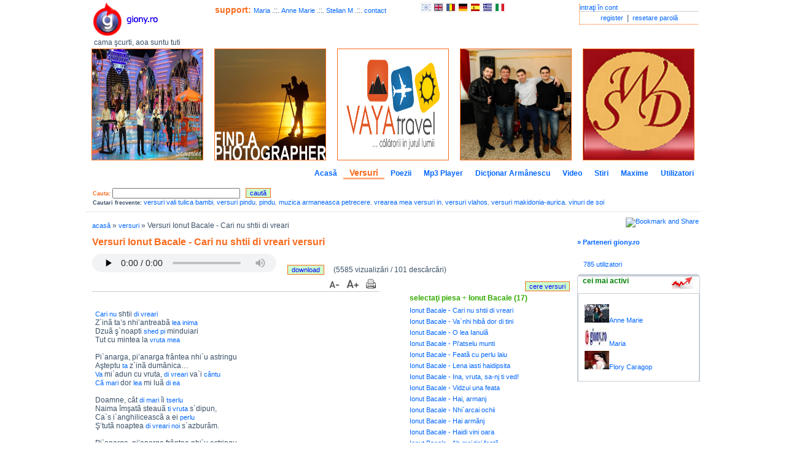

--- FILE ---
content_type: text/html; charset=UTF-8
request_url: https://giony.ro/versuri-p/versuri-ionut-bacale---cari-nu-shtii-di-vreari/2366
body_size: 8439
content:
<!DOCTYPE html PUBLIC "-//W3C//DTD XHTML 1.0 Transitional//EN" "http://www.w3.org/TR/xhtml1/DTD/xhtml1-transitional.dtd"><html xmlns="http://www.w3.org/1999/xhtml">
<head>
    <title>Versuri Ionut Bacale - Cari nu shtii di vreari .::. giony.ro</title>    <meta http-equiv="Content-Type" content="text/html;charset=utf-8" />
<meta name="description" content="Versuri Ionut Bacale - Cari nu shtii di vreari,ascultă şi downloadează muzică armâneascâ" />
<meta name="keywords" content="Versuri Ionut Bacale - Cari nu shtii di vreari,mp3 download,download muzică,muzică armâneascâ,ascultă muzică" />
<meta name="abstract" content="Versuri Ionut Bacale - Cari nu shtii di vreari" />    <link href="https://giony.ro/style/style.css" media="all" rel="stylesheet" type="text/css" />        <script type="text/javascript" src="https://giony.ro/script/script.js"></script>
<script type="text/javascript" src="https://giony.ro/script/jquery.autocomplete.js"></script>
<script type="text/javascript" src="https://giony.ro/script/jquery_init.js"></script>    
<meta name="viewport" content="width=device-width, initial-scale=1.0, maximum-scale=1.0">

<meta name="Author" content="Ion Maliu, http://giony.ro" /> 
<meta http-equiv="Content-Language" content="ro" /> 
<meta name="revisit-after" content="15 days" /> 
<meta name="robots" content="index,follow" /> 
<meta name="rating" content="General" /> 
<meta name="verify-v1" content="tdIgHrdIL8SMV91Hn8MxFyTBcNp2rJTiL4WjeUG4HkA=" /> 
<meta name="distribution" content="Global" /> 
<meta name="copyright" content="(c) 2008-2019 Ion Maliu http://giony.ro" /> 
<link rel="shortcut icon" href="https://giony.ro/images/favicon.ico" type="image/x-icon" /> 
<link rel="icon" href="https://giony.ro/images/favicon.ico" type="image/x-icon" /> 
<link href="https://fonts.googleapis.com/icon?family=Material+Icons" rel="stylesheet">
<!--<link rel="stylesheet" type="text/css" href="https://www.oblio.eu/skins/css/bootstrap.min.css" media="all" />
<script type="text/javascript" src="https://www.oblio.eu/skins/js/bootstrap.js"></script>
-->
<!-- Load Facebook SDK for JavaScript -->
  <div id="fb-root"></div>
  <script>(function(d, s, id) {
    var js, fjs = d.getElementsByTagName(s)[0];
    if (d.getElementById(id)) return;
    js = d.createElement(s); js.id = id;
    js.src = "https://connect.facebook.net/en_US/sdk.js#xfbml=1&version=v3.0";
    fjs.parentNode.insertBefore(js, fjs);
  }(document, 'script', 'facebook-jssdk'));</script>

</head>
<body style="
">
<div id="wrapper">
<div> <div class="topFrame opac"><div class="topLeft"><a href="https://giony.ro/" target="_self" title="giony.ro logo" class="logo"><img src="https://giony.ro/images/logo.png" alt="giony.ro" title="giony.ro logo" style="margin-left: 10px;" /></a><div style="font-size: 12px;margin-left: 10px;clear:both;">cama şcurti, aoa suntu tuti</div><a onclick="window.print();" class="print"><b>print</b></a></div><div class="topRight"><div class="login"><a href="https://giony.ro/login" target="_self" title="intraţi în cont">intraţi în cont</a><div class="links"><a href="https://giony.ro/users/register" target="_self" title="register">register</a> | <a href="https://giony.ro/users/password-forget" target="_self" title="resetare parolă">resetare parolă</a></div></div><div class="login-mobile"><span class="material-icons icon-yellow">&#xE853;</span> <div class="dropdown username-menu"><ul class="dropdown-menu dropdown-menu-right"><li class="user-status">sdfsd</li></ul></div></div></div> <div class="topMiddle"><div><b style='font-size:14px;font-weight:bold;color:#F96B1D;'>support: </b><a href="https://giony.ro/user-p/maria--/23" target="_self">Maria  </a> .::. <a href="https://giony.ro/user-p/anne-marie--/79" target="_self">Anne Marie  </a> .::. <a href="https://giony.ro/user-p/stelian--m/14" target="_self">Stelian  M</a> .::. <a href="https://giony.ro/user-p/giony--/1" target="_self" title="contact">contact</a><span class="lang"><a href="https://giony.ro/language/ar" target="_self"><img src="https://giony.ro/images/ar.png" alt="ar" title="aromână" /></a><a href="https://giony.ro/language/en" target="_self"><img src="https://giony.ro/images/en.gif" alt="en" title="engleză" /></a><a href="https://giony.ro/language/ro" target="_self"><img src="https://giony.ro/images/ro.gif" alt="ro" title="română" /></a><a href="https://giony.ro/language/de" target="_self"><img src="https://giony.ro/images/de.jpg" alt="de" title="germană" /></a><a href="https://giony.ro/language/es" target="_self"><img src="https://giony.ro/images/es.jpg" alt="es" title="spaniolă" /></a><a href="https://giony.ro/language/gr" target="_self"><img src="https://giony.ro/images/gr.jpg" alt="gr" title="greacă" /></a><a href="https://giony.ro/language/it" target="_self"><img src="https://giony.ro/images/it.jpg" alt="it" title="italiană" /></a></span></div><div class="special_image"><br /><br /></div>
</div>
</div>
<div class="top_banners"><a href="https://giony.ro/pub/index/id/9" target="_blank" rel="nofollow"><img src="https://giony.ro/pub/samarina/samarina1.jpg" alt="samarina music" title="samarina music" width="180" height="180"  /></a><a href="https://giony.ro/pub/index/id/34" target="_blank" rel="nofollow"><img src="https://giony.ro/pub/costa/1.jpg" alt="professional photographer" title="professional photographer" width="180" height="180"  /></a><a href="https://giony.ro/pub/index/id/32" target="_blank" ><img src="https://giony.ro/pub/vaya/vaya_1.png" alt="" title="" width="180" height="180"  /></a><a href="https://giony.ro/pub/index/id/37" target="_blank" rel="nofollow"><img src="https://giony.ro/pub/pilistera/1.jpg" alt="Pilistera" title="Pilistera" width="180" height="180"  /></a><a href="https://giony.ro/pub/index/id/31" target="_blank" rel="nofollow"><img src="https://giony.ro/pub/swebdesign/download.png" alt="web design" title="web design" width="180" height="180"  /></a></div></div>
<div class="menu"><a href="https://giony.ro/index" class="inactiveTab" target="_self" title="Acasă">Acasă</a><a href="https://giony.ro/versuri" class="activeTab" target="_self" title="Versuri">Versuri</a><a href="https://giony.ro/poezii" class="inactiveTab" target="_self" title="Poezii">Poezii</a><a href="https://giony.ro/playlists" class="inactiveTab" target="_self" title="Mp3 Player">Mp3 Player</a><a href="https://giony.ro/dictionar" class="inactiveTab" target="_self" title="Dicţionar Armânescu">Dicţionar Armânescu</a><a href="https://giony.ro/video" class="inactiveTab" target="_self" title="Video">Video</a><a href="https://giony.ro/news" class="inactiveTab" target="_self" title="Stiri">Stiri</a><a href="https://giony.ro/maxime" class="inactiveTab" target="_self" title="Maxime">Maxime</a><a href="https://giony.ro/users" class="inactiveTab" target="_self" title="Utilizatori">Utilizatori</a></div>
<div class="quickNav opac"><form action="https://giony.ro/search" method="post"><span class="h1style">Cauta:</span> <input type="text" name="search" id="search" class="comm_t" maxlength="100" style="width:200px" /> &nbsp; <input type="submit" class="inputgr" value="caută" /></form><div class='freq_searches'><b>Cautari frecvente:</b>  <a href="https://giony.ro/search/index/search/versuri+vali+tulica+bambi" target="_self" title="versuri vali tulica bambi">versuri vali tulica bambi</a>, <a href="https://giony.ro/search/index/search/versuri+pindu" target="_self" title="versuri pindu">versuri pindu</a>, <a href="https://giony.ro/search/index/search/pindu" target="_self" title="pindu">pindu</a>, <a href="https://giony.ro/search/index/search/muzica+armaneasca+petrecere" target="_self" title="muzica armaneasca petrecere">muzica armaneasca petrecere</a>, <a href="https://giony.ro/search/index/search/vrearea+mea+versuri+in" target="_self" title="vrearea mea versuri in">vrearea mea versuri in</a>, <a href="https://giony.ro/search/index/search/versuri+vlahos" target="_self" title="versuri vlahos">versuri vlahos</a>, <a href="https://giony.ro/search/index/search/versuri+makidonia-aurica" target="_self" title="versuri makidonia-aurica">versuri makidonia-aurica</a>, <a href="https://giony.ro/vinuri-de-soi" target="_self" title="vinuri de soi">vinuri de soi</a></div></div>  <div class="content opac">
  <div class="left">
  <div class="padd20">
      <div class="breadcrumbs">
<a href="/">acasă</a> &raquo; <a href="/versuri">versuri</a> &raquo; Versuri Ionut Bacale - Cari nu shtii di vreari</div>
  <h1>Versuri Ionut Bacale - Cari nu shtii di vreari versuri <div class="fb-like" data-href="/versuri-p/versuri-ionut-bacale---cari-nu-shtii-di-vreari/2366" data-layout="button_count" data-action="like" data-show-faces="false"></div></h1>
	<div class="lyrics">
<audio controls autoplay loop style='height:30px;'><source src="http://giony.go.ro:8081/gionyro_mp3s/ionut_bacale-_-cari_nu_stii_di_vreari_260_versuri.mp3" type="audio/mpeg">
Your browser does not support the audio element.
</audio>
<span class='dw_and_views'><input type="button" onclick="location.href='https://giony.ro/increment/piesa/id/2366';" value="download" class="inputgr" />(5585 vizualizări / 101 descărcări)</span></div>
<div class="leftLyrics">
<div class="facility"><img src="https://giony.ro/images/font_smaller.gif" alt="micşorează font text" title="micşorează font text" onclick="changeFontSize('-2');" /><img src="https://giony.ro/images/font_larger.gif" alt="măreşte font text" title="măreşte font text" onclick="changeFontSize('2');" /><a href="/versuri-p/versuri-ionut-bacale---cari-nu-shtii-di-vreari/2366/print" target="_blank" rel="nofollow"><img src="https://giony.ro/images/print.gif" alt="print" title="printează"/></a></div><div id="textFontSize">
   <div class="lyricsAr";
 style="width: 100%;"><br/><a href="https://giony.ro/dictionar-p/cari/4580">Cari</a> <a href="https://giony.ro/dictionar-p/nu/13227">nu</a> shtii <a href="https://giony.ro/dictionar-p/di/6556">di</a> <a href="https://giony.ro/dictionar-p/vreari/36">vreari</a>  <br/>Z`inã ta’s nhi’antreabã <a href="https://giony.ro/dictionar-p/lea/11083">lea</a> <a href="https://giony.ro/dictionar-p/inima/10035">inima</a>  <br/>Dzuã ş`noapti <a href="https://giony.ro/dictionar-p/shed/23926">shed</a> <a href="https://giony.ro/dictionar-p/pi/14324">pi</a> minduiari  <br/>Tut cu mintea la <a href="https://giony.ro/dictionar-p/vruta/14">vruta</a> <a href="https://giony.ro/dictionar-p/mea/22804">mea</a>  <br/><br/>Pi`anarga, pi’anarga frântea nhi`u astringu  <br/>Aşteptu <a href="https://giony.ro/dictionar-p/ta/18631">ta</a> z`inã dumânica…  <br/><a href="https://giony.ro/dictionar-p/va/20580">Va</a> mi`adun cu vruta, <a href="https://giony.ro/dictionar-p/di/6556">di</a> <a href="https://giony.ro/dictionar-p/vreari/36">vreari</a> va`i <a href="https://giony.ro/dictionar-p/c-ntu/4394">cântu</a>  <br/><a href="https://giony.ro/dictionar-p/c-/3966">Cã</a> <a href="https://giony.ro/dictionar-p/mari/22435">mari</a> dor <a href="https://giony.ro/dictionar-p/lea/11083">lea</a> mi luã <a href="https://giony.ro/dictionar-p/di/6556">di</a> <a href="https://giony.ro/dictionar-p/ea/7303">ea</a>  <br/><br/>Doamne, cât <a href="https://giony.ro/dictionar-p/di/6556">di</a> <a href="https://giony.ro/dictionar-p/mari/22435">mari</a> îi <a href="https://giony.ro/dictionar-p/tserlu/23888">tserlu</a>  <br/>Naima îmşatã steauã <a href="https://giony.ro/dictionar-p/ti/19075">ti</a>  <a href="https://giony.ro/dictionar-p/vruta/14">vruta</a> s`dipun,  <br/>Ca`s i`anghiliceascã a ei <a href="https://giony.ro/dictionar-p/perlu/23777">perlu</a>  <br/>Ş’tutã noaptea  <a href="https://giony.ro/dictionar-p/di/6556">di</a> <a href="https://giony.ro/dictionar-p/vreari/36">vreari</a> <a href="https://giony.ro/dictionar-p/noi/13003">noi</a> s`azburâm.  <br/><br/>Pi`anarga, pi’anarga frântea nhi`u astringu  <br/>Aşteptu <a href="https://giony.ro/dictionar-p/ta/18631">ta</a> z`inã dumânica…  <br/><a href="https://giony.ro/dictionar-p/va/20580">Va</a> mi`adun cu vruta, <a href="https://giony.ro/dictionar-p/di/6556">di</a> <a href="https://giony.ro/dictionar-p/vreari/36">vreari</a> va`i <a href="https://giony.ro/dictionar-p/c-ntu/4394">cântu</a>  <br/><a href="https://giony.ro/dictionar-p/c-/3966">Cã</a> <a href="https://giony.ro/dictionar-p/mari/22435">mari</a> dor <a href="https://giony.ro/dictionar-p/lea/11083">lea</a> mi luã <a href="https://giony.ro/dictionar-p/di/6556">di</a> <a href="https://giony.ro/dictionar-p/ea/7303">ea</a> <br/><br/><a href="https://giony.ro/dictionar-p/cari/4580">Cari</a> <a href="https://giony.ro/dictionar-p/nu/13227">nu</a> shtii <a href="https://giony.ro/dictionar-p/di/6556">di</a> <a href="https://giony.ro/dictionar-p/vreari/36">vreari</a>  <br/>Z`inâ ta`s nhi`ascultã <a href="https://giony.ro/dictionar-p/lea/11083">lea</a> <a href="https://giony.ro/dictionar-p/inima/10035">inima</a>  <br/><a href="https://giony.ro/dictionar-p/ca/3966">Ca</a> sâ`i dzãc <a href="https://giony.ro/dictionar-p/c-/3966">cã</a> noaptea`i <a href="https://giony.ro/dictionar-p/mari/22435">mari</a>  <br/><a href="https://giony.ro/dictionar-p/c-ndu/4335">Cându</a> minduieştsã mash` la vruta…  <br/><br/>Pi`anarga, pi’anarga frântea nhi`u astringu  <br/>Aşteptu <a href="https://giony.ro/dictionar-p/ta/18631">ta</a> z`inã dumânica  <br/><a href="https://giony.ro/dictionar-p/va/20580">Va</a> mi`adun cu vruta, <a href="https://giony.ro/dictionar-p/di/6556">di</a> <a href="https://giony.ro/dictionar-p/vreari/36">vreari</a> va`i <a href="https://giony.ro/dictionar-p/c-ntu/4394">cântu</a>  <br/><a href="https://giony.ro/dictionar-p/c-/3966">Cã</a> <a href="https://giony.ro/dictionar-p/mari/22435">mari</a> dor <a href="https://giony.ro/dictionar-p/lea/11083">lea</a> mi luã <a href="https://giony.ro/dictionar-p/di/6556">di</a> <a href="https://giony.ro/dictionar-p/ea/7303">ea</a> <br/><br/>Pi`anarga, pi’anarga frântea nhi`u astringu  <br/>Aşteptu <a href="https://giony.ro/dictionar-p/ta/18631">ta</a> z`inã dumânica <br/><a href="https://giony.ro/dictionar-p/va/20580">Va</a> mi`adun cu vruta, <a href="https://giony.ro/dictionar-p/di/6556">di</a> <a href="https://giony.ro/dictionar-p/vreari/36">vreari</a> va`i <a href="https://giony.ro/dictionar-p/c-ntu/4394">cântu</a>  <br/><a href="https://giony.ro/dictionar-p/c-/3966">Cã</a> <a href="https://giony.ro/dictionar-p/mari/22435">mari</a> dor <a href="https://giony.ro/dictionar-p/lea/11083">lea</a> mi luã <a href="https://giony.ro/dictionar-p/di/6556">di</a> <a href="https://giony.ro/dictionar-p/ea/7303">ea</a> <br/><br/></div></div>

<h3 style="clear: both;padding: 10px 10px;">zboarã ngrãpsiti di 
<a href="https://giony.ro/user-p/ioana--/118" target="_self">Ioana  </a></h3><div class="dreapta">la 10 septembrie 2010 19:31:07</div><div class="tag"><b>Tags:</b>  <a href="https://giony.ro/search/index/search/muzica+aromana" target="_self" title="muzica aromana">muzica aromana</a></div><div> <p class="adsense"><script type="text/javascript"><!-- 
google_ad_client = "pub-6639865782781776";
/* 468x60, created 10/9/09 */
google_ad_slot = "8942686862";
google_ad_width = 468;
google_ad_height = 60;
//-->
</script>
<script type="text/javascript" src="https://pagead2.googlesyndication.com/pagead/show_ads.js">
</script>
</p> </div>
<h3>vă rog <a href="https://giony.ro/login">intraţi în cont</a> pentru a putea adăuga impresii</h3>
  <div><h2>Piese similare:</h2> <ul><li><a href="https://giony.ro/versuri-p/all-stars---arau---tomi---cari-nu-shtii-di-vreari/2537" target="_self" title="Versuri si Muzica All Stars - Arau &amp; Tomi - Cari nu shtii di vreari">All Stars - Arau &amp; Tomi - Cari nu shtii di vreari</a></li><li><a href="https://giony.ro/versuri-p/all-stars---lorena---dario-babascu---is-di-vreari-2014/3281" target="_self" title="Versuri si Muzica All Stars - Lorena &amp; Dario Babascu - Is di vreari 2014">All Stars - Lorena &amp; Dario Babascu - Is di vreari 2014</a></li><li><a href="https://giony.ro/versuri-p/boatzea-al-gana---cari-nu-shtii-di-vreari-/2419" target="_self" title="Versuri si Muzica Boatzea Al Gana - Cari nu shtii di vreari ">Boatzea Al Gana - Cari nu shtii di vreari </a></li><li><a href="https://giony.ro/versuri-p/boatzea-al-gana---luai-carliglu-(-acompaniament-steaua-di-vreari-)/2273" target="_self" title="Versuri si Muzica Boatzea Al Gana - Luai carliglu ( acompaniament Steaua Di Vreari )">Boatzea Al Gana - Luai carliglu ( acompaniament Steaua Di Vreari )</a></li><li><a href="https://giony.ro/versuri-p/gica-coada---cari-nu-shtii-di-vreari/1038" target="_self" title="Versuri si Muzica Gica Coada - Cari nu shtii di vreari">Gica Coada - Cari nu shtii di vreari</a></li><li><a href="https://giony.ro/versuri-p/gica-coada---vreari-ascumt----tu-machidonii/1917" target="_self" title="Versuri si Muzica Gica Coada - Vreari ascumtâ &amp; Tu Machidonii">Gica Coada - Vreari ascumtâ &amp; Tu Machidonii</a></li><li><a href="https://giony.ro/versuri-p/gramoste---cari-nu-shtii-di-vreari/2035" target="_self" title="Versuri si Muzica Gramoste - Cari nu shtii di vreari">Gramoste - Cari nu shtii di vreari</a></li><li><a href="https://giony.ro/versuri-p/gramoste---peanarga-(cari-nu-shtii..)/2386" target="_self" title="Versuri si Muzica Gramoste - Peanarga (Cari nu shtii..)">Gramoste - Peanarga (Cari nu shtii..)</a></li><li><a href="https://giony.ro/versuri-p/ionut-bacale---cari-nu-shtii-di-vreari/2366" target="_self" title="Versuri si Muzica Ionut Bacale - Cari nu shtii di vreari">Ionut Bacale - Cari nu shtii di vreari</a></li><li><a href="https://giony.ro/versuri-p/ioti-mela---cari-treatsi-pi-la-stana/2612" target="_self" title="Versuri si Muzica Ioti Mela - Cari treatsi pi la stana">Ioti Mela - Cari treatsi pi la stana</a></li><li><a href="https://giony.ro/versuri-p/kavalla---di-multu-ti-am-tu-vreari/808" target="_self" title="Versuri si Muzica Kavalla - Di multu ti`am tu vreari">Kavalla - Di multu ti`am tu vreari</a></li><li><a href="https://giony.ro/versuri-p/kavalla---cari-nu-shtii-di-vreari-/2365" target="_self" title="Versuri si Muzica Kavalla - Cari nu shtii di vreari ">Kavalla - Cari nu shtii di vreari </a></li><li><a href="https://giony.ro/versuri-p/kavalla---l-ndz-dz-i-c--nhi-ti-am-tu-vreari/1478" target="_self" title="Versuri si Muzica Kavalla - Lândzâdzâi câ`nhi ti`am tu vreari">Kavalla - Lândzâdzâi câ`nhi ti`am tu vreari</a></li><li><a href="https://giony.ro/versuri-p/lupci---ti-un-lai-dor--ti-un--vreari/922" target="_self" title="Versuri si Muzica Lupci - Ti un lai dor, ti unâ vreari">Lupci - Ti un lai dor, ti unâ vreari</a></li><li><a href="https://giony.ro/versuri-p/lupci---nu-shtii-vruta-mea-c-t----nj-ti--am-tu-vreari/643" target="_self" title="Versuri si Muzica Lupci - Nu shtii vruta mea cãt ã' nj ti' am tu vreari">Lupci - Nu shtii vruta mea cãt ã' nj ti' am tu vreari</a></li><li><a href="https://giony.ro/versuri-p/lupci---marea-vreari/367" target="_self" title="Versuri si Muzica Lupci - Marea vreari">Lupci - Marea vreari</a></li><li><a href="https://giony.ro/versuri-p/lupci---l-ndzit--di-vreari-/2499" target="_self" title="Versuri si Muzica Lupci - Lândzitâ di vreari ">Lupci - Lândzitâ di vreari </a></li><li><a href="https://giony.ro/versuri-p/makidonia-----vrearea---stelian-arau---nicu-uzum---is-di-vreari-minduierli-alargu-hiu-di-tini/3232" target="_self" title="Versuri si Muzica Makidonia - &amp; Vrearea - Stelian Arau &amp; Nicu Uzum - Is di vreari-Minduierli-Alargu hiu di tini">Makidonia - &amp; Vrearea - Stelian Arau &amp; Nicu Uzum - Is di vreari-Minduierli-Alargu hiu di tini</a></li><li><a href="https://giony.ro/versuri-p/makidonia---is-di-vreari-(blues)/3230" target="_self" title="Versuri si Muzica Makidonia - Is di vreari (BLUES)">Makidonia - Is di vreari (BLUES)</a></li><li><a href="https://giony.ro/versuri-p/makidonia---cari-nu-shtii-di-vreari/2302" target="_self" title="Versuri si Muzica Makidonia - Cari nu shtii di vreari">Makidonia - Cari nu shtii di vreari</a></li></ul></div><div style="clear:both">
<h2>Cautari similare</h2>
<div style='float: left;width: 48%;padding-right:5px;'><a href="https://giony.ro/search/index/search/versuri+vali+tulica+bambi" target="_self" title="versuri vali tulica bambi">versuri vali tulica bambi</a></div><div style='float: left;width: 48%;padding-right:5px;'><a href="https://giony.ro/search/index/search/versuri+pindu" target="_self" title="versuri pindu">versuri pindu</a></div><div style='float: left;width: 48%;padding-right:5px;'><a href="https://giony.ro/search/index/search/vrearea+mea+versuri+in" target="_self" title="vrearea mea versuri in">vrearea mea versuri in</a></div><div style='float: left;width: 48%;padding-right:5px;'><a href="https://giony.ro/search/index/search/versuri+vlahos" target="_self" title="versuri vlahos">versuri vlahos</a></div><div style='float: left;width: 48%;padding-right:5px;'><a href="https://giony.ro/search/index/search/versuri+makidonia-aurica" target="_self" title="versuri makidonia-aurica">versuri makidonia-aurica</a></div><div style='float: left;width: 48%;padding-right:5px;'><a href="https://giony.ro/search/index/search/versuri+lupci" target="_self" title="versuri lupci">versuri lupci</a></div><div style='float: left;width: 48%;padding-right:5px;'><a href="https://giony.ro/search/index/search/pindu+traducere+versuri+in" target="_self" title="pindu traducere versuri in">pindu traducere versuri in</a></div><div style='float: left;width: 48%;padding-right:5px;'><a href="https://giony.ro/search/index/search/traducere+versuri+makidonia" target="_self" title="traducere versuri makidonia">traducere versuri makidonia</a></div><div style='float: left;width: 48%;padding-right:5px;'><a href="https://giony.ro/search/index/search/cauta+versuri" target="_self" title="cauta versuri">cauta versuri</a></div><div style='float: left;width: 48%;padding-right:5px;'><a href="https://giony.ro/search/index/search/versuri+traduse" target="_self" title="versuri traduse">versuri traduse</a></div></div> <div class="statistics">
  <div><b>total:</b> 2989</div>
  <div><b>users:</b> 
      <a href="https://giony.ro/user-p/anne-marie--/79" target="_self" title="Anne Marie  ">Anne Marie  (1223)</a>, <a href="https://giony.ro/user-p/maria--/23" target="_self" title="Maria  ">Maria  (879)</a>, <a href="https://giony.ro/user-p/c--styla/314" target="_self" title="C  sTyLa">C  sTyLa(223)</a>, <a href="https://giony.ro/user-p/giony--/1" target="_self" title="giony  ">giony  (95)</a>, <a href="https://giony.ro/user-p/flory--caragop/141" target="_self" title="Flory  Caragop">Flory  Caragop(94)</a>, <a href="https://giony.ro/user-p/damy--levendi/18" target="_self" title="damy  levendi">damy  levendi(85)</a>, <a href="https://giony.ro/user-p/geoga--rafte/120" target="_self" title="Geoga  Rafte">Geoga  Rafte(80)</a>  </div>
</div><div> <p class="adsense"><script type="text/javascript"><!-- 
google_ad_client = "pub-6639865782781776";
/* 468x60, created 10/9/09 */
google_ad_slot = "8942686862";
google_ad_width = 468;
google_ad_height = 60;
//-->
</script>
<script type="text/javascript" src="https://pagead2.googlesyndication.com/pagead/show_ads.js">
</script>
</p> </div>
</div>
<div class="rightLyrics">
<div class="dreapta"><input type="button" onclick="location.href='https://giony.ro/feedback/versuri'" value="cere versuri" class="inputgr" /></div><div class="ul_list"><span>selectaţi piesa &divide; Ionut Bacale (17)</span><ul><li><a href="https://giony.ro/versuri-p/ionut-bacale---cari-nu-shtii-di-vreari/2366" target="_self" title="Ionut Bacale - Cari nu shtii di vreari">Ionut Bacale - Cari nu shtii di vreari</a></li><li><a href="https://giony.ro/versuri-p/ionut-bacale---va-nhi-hib--dor-di-tini-/2279" target="_self" title="Ionut Bacale - Va`nhi hibâ dor di tini ">Ionut Bacale - Va`nhi hibâ dor di tini </a></li><li><a href="https://giony.ro/versuri-p/ionut-bacale---o-lea-ianul-/1926" target="_self" title="Ionut Bacale - O lea Ianulã">Ionut Bacale - O lea Ianulã</a></li><li><a href="https://giony.ro/versuri-p/ionut-bacale---pi-atselu-munti/1924" target="_self" title="Ionut Bacale - Pi'atselu munti">Ionut Bacale - Pi'atselu munti</a></li><li><a href="https://giony.ro/versuri-p/ionut-bacale---feat--cu-perlu-laiu/1909" target="_self" title="Ionut Bacale - Featã cu perlu laiu">Ionut Bacale - Featã cu perlu laiu</a></li><li><a href="https://giony.ro/versuri-p/ionut-bacale---lena-iasti-haidipsita/1216" target="_self" title="Ionut Bacale - Lena iasti haidipsita">Ionut Bacale - Lena iasti haidipsita</a></li><li><a href="https://giony.ro/versuri-p/ionut-bacale---ina--vruta--sa-nj-ti-ved!/1215" target="_self" title="Ionut Bacale - Ina, vruta, sa-nj ti ved!">Ionut Bacale - Ina, vruta, sa-nj ti ved!</a></li><li><a href="https://giony.ro/versuri-p/ionut-bacale---vidzui-una-feata/1214" target="_self" title="Ionut Bacale - Vidzui una feata">Ionut Bacale - Vidzui una feata</a></li><li><a href="https://giony.ro/versuri-p/ionut-bacale---hai--armanj/1213" target="_self" title="Ionut Bacale - Hai, armanj">Ionut Bacale - Hai, armanj</a></li><li><a href="https://giony.ro/versuri-p/ionut-bacale---nhi-arcai-ochii-/939" target="_self" title="Ionut Bacale - Nhi`arcai ochii ">Ionut Bacale - Nhi`arcai ochii </a></li><li><a href="https://giony.ro/versuri-p/ionut-bacale---hai-arm-nj/805" target="_self" title="Ionut Bacale - Hai armãnj">Ionut Bacale - Hai armãnj</a></li><li><a href="https://giony.ro/versuri-p/ionut-bacale---haidi-vini-oara/802" target="_self" title="Ionut Bacale - Haidi vini oara">Ionut Bacale - Haidi vini oara</a></li><li><a href="https://giony.ro/versuri-p/ionut-bacale---ah-moi-tini-feat-/766" target="_self" title="Ionut Bacale - Ah moi tini featã">Ionut Bacale - Ah moi tini featã</a></li><li><a href="https://giony.ro/versuri-p/ionut-bacale---hoara-samarina/765" target="_self" title="Ionut Bacale - Hoara Samarina">Ionut Bacale - Hoara Samarina</a></li><li><a href="https://giony.ro/versuri-p/ionut-bacale---vidzui-un--feat--/732" target="_self" title="Ionut Bacale - Vidzui unã featã ">Ionut Bacale - Vidzui unã featã </a></li><li><a href="https://giony.ro/versuri-p/ionut-bacale---aestu-c-nticu/713" target="_self" title="Ionut Bacale - Aestu cãnticu">Ionut Bacale - Aestu cãnticu</a></li><li><a href="https://giony.ro/versuri-p/ionut-bacale---mutrescu-mash-pi-luna/47" target="_self" title="Ionut Bacale - Mutrescu mash pi luna">Ionut Bacale - Mutrescu mash pi luna</a></li></ul><a href="https://giony.ro/versuri-a/muzica-ionut-bacale/15/1" target="_self">vezi toate (17)</a></div><br/>   <div class="ul_list"><span>vă rog selectaţi artistul</span> 
   <ul>
   <li><a href="https://giony.ro/versuri-a/muzica-acropolys/142/1" target="_self" title="Versuri Acropolys">Versuri Acropolys</a></li><li><a href="https://giony.ro/versuri-a/muzica-agapis/14/1" target="_self" title="Versuri Agapis">Versuri Agapis</a></li><li><a href="https://giony.ro/versuri-a/muzica-all-stars/32/1" target="_self" title="Versuri All Stars">Versuri All Stars</a></li><li><a href="https://giony.ro/versuri-a/muzica-amintas/138/1" target="_self" title="Versuri Amintas">Versuri Amintas</a></li><li><a href="https://giony.ro/versuri-a/muzica-apostalia---parashos/27/1" target="_self" title="Versuri Apostalia &amp; Parashos">Versuri Apostalia &amp; Parashos</a></li><li><a href="https://giony.ro/versuri-a/muzica-armaname-group/26/1" target="_self" title="Versuri Armaname Group">Versuri Armaname Group</a></li><li><a href="https://giony.ro/versuri-a/muzica-aurelia-caranicu---ianula-gheorghe/46/1" target="_self" title="Versuri Aurelia Caranicu &amp; Ianula Gheorghe">Versuri Aurelia Caranicu &amp; Ianula Gheorghe</a></li><li><a href="https://giony.ro/versuri-a/muzica-aynodekam/144/1" target="_self" title="Versuri Aynodekam">Versuri Aynodekam</a></li><li><a href="https://giony.ro/versuri-a/muzica-boatzea-al-gana/54/1" target="_self" title="Versuri Boatzea Al Gana">Versuri Boatzea Al Gana</a></li><li><a href="https://giony.ro/versuri-a/muzica-bogdan-lascu/28/1" target="_self" title="Versuri Bogdan Lascu">Versuri Bogdan Lascu</a></li><li><a href="https://giony.ro/versuri-a/muzica-constantin-belimace/77/1" target="_self" title="Versuri Constantin Belimace">Versuri Constantin Belimace</a></li><li><a href="https://giony.ro/versuri-a/muzica-costa-daileanu/59/1" target="_self" title="Versuri Costa Daileanu">Versuri Costa Daileanu</a></li><li><a href="https://giony.ro/versuri-a/muzica-costa-daileanu---aleclu/70/1" target="_self" title="Versuri Costa Daileanu &amp; Aleclu">Versuri Costa Daileanu &amp; Aleclu</a></li><li><a href="https://giony.ro/versuri-a/muzica-costa-mina/136/1" target="_self" title="Versuri Costa Mina">Versuri Costa Mina</a></li><li><a href="https://giony.ro/versuri-a/muzica-costin-caraulani/69/1" target="_self" title="Versuri Costin Caraulani">Versuri Costin Caraulani</a></li><li><a href="https://giony.ro/versuri-a/muzica-cristian-ionescu-/125/1" target="_self" title="Versuri Cristian Ionescu ">Versuri Cristian Ionescu </a></li><li><a href="https://giony.ro/versuri-a/muzica-diana-bisinicu-/128/1" target="_self" title="Versuri Diana Bisinicu ">Versuri Diana Bisinicu </a></li><li><a href="https://giony.ro/versuri-a/muzica-dinca-custara/74/1" target="_self" title="Versuri Dinca Custara">Versuri Dinca Custara</a></li><li><a href="https://giony.ro/versuri-a/muzica-elena-gheorghe/20/1" target="_self" title="Versuri Elena Gheorghe">Versuri Elena Gheorghe</a></li><li><a href="https://giony.ro/versuri-a/muzica-elena-gheorghe---gica-coada/29/1" target="_self" title="Versuri Elena Gheorghe &amp; Gica Coada">Versuri Elena Gheorghe &amp; Gica Coada</a></li><li><a href="https://giony.ro/versuri-a/muzica-elena-gheorghe---steaua-di-vreari/117/1" target="_self" title="Versuri Elena Gheorghe &amp; Steaua Di Vreari">Versuri Elena Gheorghe &amp; Steaua Di Vreari</a></li><li><a href="https://giony.ro/versuri-a/muzica-florentina-costea/23/1" target="_self" title="Versuri Florentina Costea">Versuri Florentina Costea</a></li><li><a href="https://giony.ro/versuri-a/muzica-flori-caragop/66/1" target="_self" title="Versuri Flori Caragop">Versuri Flori Caragop</a></li><li><a href="https://giony.ro/versuri-a/muzica-george-murnu/78/1" target="_self" title="Versuri George Murnu">Versuri George Murnu</a></li><li><a href="https://giony.ro/versuri-a/muzica-gica-coada/19/1" target="_self" title="Versuri Gica Coada">Versuri Gica Coada</a></li><li><a href="https://giony.ro/versuri-a/muzica-gica-godi/18/1" target="_self" title="Versuri Gica Godi">Versuri Gica Godi</a></li><li><a href="https://giony.ro/versuri-a/muzica-gigi-ciobanica/16/1" target="_self" title="Versuri Gigi Ciobanica">Versuri Gigi Ciobanica</a></li><li><a href="https://giony.ro/versuri-a/muzica-gigi-sima/44/1" target="_self" title="Versuri Gigi Sima">Versuri Gigi Sima</a></li><li><a href="https://giony.ro/versuri-a/muzica-grai-armanesc/67/1" target="_self" title="Versuri Grai Armanesc">Versuri Grai Armanesc</a></li><li><a href="https://giony.ro/versuri-a/muzica-graiu-armanescu/141/1" target="_self" title="Versuri Graiu Armanescu">Versuri Graiu Armanescu</a></li><li><a href="https://giony.ro/versuri-a/muzica-gramoste/108/1" target="_self" title="Versuri Gramoste">Versuri Gramoste</a></li><li><a href="https://giony.ro/versuri-a/muzica-gramostea/13/1" target="_self" title="Versuri Gramostea">Versuri Gramostea</a></li><li><a href="https://giony.ro/versuri-a/muzica-graylu/124/1" target="_self" title="Versuri Graylu">Versuri Graylu</a></li><li><a href="https://giony.ro/versuri-a/muzica-iancu-bacula---sorin-lupci-/34/1" target="_self" title="Versuri Iancu Bacula &amp; Sorin Lupci ">Versuri Iancu Bacula &amp; Sorin Lupci </a></li><li><a href="https://giony.ro/versuri-a/muzica-ianina/62/1" target="_self" title="Versuri Ianina">Versuri Ianina</a></li><li><a href="https://giony.ro/versuri-a/muzica-ianula-gheorghe/24/1" target="_self" title="Versuri Ianula Gheorghe">Versuri Ianula Gheorghe</a></li><li><a href="https://giony.ro/versuri-a/muzica-ionut-bacale/15/1" target="_self" title="Versuri Ionut Bacale">Versuri Ionut Bacale</a></li><li><a href="https://giony.ro/versuri-a/muzica-ioryi/3/1" target="_self" title="Versuri Ioryi">Versuri Ioryi</a></li><li><a href="https://giony.ro/versuri-a/muzica-ioti-mela/119/1" target="_self" title="Versuri Ioti Mela">Versuri Ioti Mela</a></li><li><a href="https://giony.ro/versuri-a/muzica-kavalla/2/1" target="_self" title="Versuri Kavalla">Versuri Kavalla</a></li><li><a href="https://giony.ro/versuri-a/muzica-kavalla---lupci/57/1" target="_self" title="Versuri Kavalla &amp; Lupci">Versuri Kavalla &amp; Lupci</a></li><li><a href="https://giony.ro/versuri-a/muzica-liva/145/1" target="_self" title="Versuri Liva">Versuri Liva</a></li><li><a href="https://giony.ro/versuri-a/muzica-loredana-groza---gica-godi/49/1" target="_self" title="Versuri Loredana Groza &amp; Gica Godi">Versuri Loredana Groza &amp; Gica Godi</a></li><li><a href="https://giony.ro/versuri-a/muzica-lupci/5/1" target="_self" title="Versuri Lupci">Versuri Lupci</a></li><li><a href="https://giony.ro/versuri-a/muzica-makedonya-group/48/1" target="_self" title="Versuri Makedonya Group">Versuri Makedonya Group</a></li><li><a href="https://giony.ro/versuri-a/muzica-makidonia/9/1" target="_self" title="Versuri Makidonia">Versuri Makidonia</a></li><li><a href="https://giony.ro/versuri-a/muzica-makidonia---diana-bisinicu/11/1" target="_self" title="Versuri Makidonia &amp; Diana Bisinicu">Versuri Makidonia &amp; Diana Bisinicu</a></li><li><a href="https://giony.ro/versuri-a/muzica-makidonia---kavalla-/118/1" target="_self" title="Versuri Makidonia &amp; Kavalla ">Versuri Makidonia &amp; Kavalla </a></li><li><a href="https://giony.ro/versuri-a/muzica-makidonia---pindu-/41/1" target="_self" title="Versuri Makidonia &amp; Pindu ">Versuri Makidonia &amp; Pindu </a></li><li><a href="https://giony.ro/versuri-a/muzica-marcu-beza/81/1" target="_self" title="Versuri Marcu Beza">Versuri Marcu Beza</a></li><li><a href="https://giony.ro/versuri-a/muzica-maria-galangi/47/1" target="_self" title="Versuri Maria Galangi">Versuri Maria Galangi</a></li><li><a href="https://giony.ro/versuri-a/muzica-matilda-caragiu-mario-eanu/72/1" target="_self" title="Versuri Matilda Caragiu Marioţeanu">Versuri Matilda Caragiu Marioţeanu</a></li><li><a href="https://giony.ro/versuri-a/muzica-mihali-prefti/6/1" target="_self" title="Versuri Mihali Prefti">Versuri Mihali Prefti</a></li><li><a href="https://giony.ro/versuri-a/muzica-nelu-peanci/143/1" target="_self" title="Versuri Nelu Peanci">Versuri Nelu Peanci</a></li><li><a href="https://giony.ro/versuri-a/muzica-nicu-alifantis/75/1" target="_self" title="Versuri Nicu Alifantis">Versuri Nicu Alifantis</a></li><li><a href="https://giony.ro/versuri-a/muzica-nicu-grameni/52/1" target="_self" title="Versuri Nicu Grameni">Versuri Nicu Grameni</a></li><li><a href="https://giony.ro/versuri-a/muzica-nicu-uzum/56/1" target="_self" title="Versuri Nicu Uzum">Versuri Nicu Uzum</a></li><li><a href="https://giony.ro/versuri-a/muzica-nicu-zelca/8/1" target="_self" title="Versuri Nicu Zelca">Versuri Nicu Zelca</a></li><li><a href="https://giony.ro/versuri-a/muzica-nushi-tulliu/79/1" target="_self" title="Versuri Nushi Tulliu">Versuri Nushi Tulliu</a></li><li><a href="https://giony.ro/versuri-a/muzica-papu-dincuta/101/1" target="_self" title="Versuri Papu&amp;Dincuta">Versuri Papu&amp;Dincuta</a></li><li><a href="https://giony.ro/versuri-a/muzica-pero-tsatsa/146/1" target="_self" title="Versuri Pero Tsatsa">Versuri Pero Tsatsa</a></li><li><a href="https://giony.ro/versuri-a/muzica-pindu/1/1" target="_self" title="Versuri Pindu">Versuri Pindu</a></li><li><a href="https://giony.ro/versuri-a/muzica-pindu---cornelia-rednic/17/1" target="_self" title="Versuri Pindu &amp; Cornelia Rednic">Versuri Pindu &amp; Cornelia Rednic</a></li><li><a href="https://giony.ro/versuri-a/muzica-pindu---grailu-al-gana/53/1" target="_self" title="Versuri Pindu &amp; Grailu Al Gana">Versuri Pindu &amp; Grailu Al Gana</a></li><li><a href="https://giony.ro/versuri-a/muzica-pindu---kavalla/43/1" target="_self" title="Versuri Pindu &amp; Kavalla">Versuri Pindu &amp; Kavalla</a></li><li><a href="https://giony.ro/versuri-a/muzica-pindu---lupci/40/1" target="_self" title="Versuri Pindu &amp; Lupci">Versuri Pindu &amp; Lupci</a></li><li><a href="https://giony.ro/versuri-a/muzica-samarina/7/1" target="_self" title="Versuri Samarina">Versuri Samarina</a></li><li><a href="https://giony.ro/versuri-a/muzica-shopatlu/107/1" target="_self" title="Versuri Shopatlu">Versuri Shopatlu</a></li><li><a href="https://giony.ro/versuri-a/muzica-shopatlu---andra/58/1" target="_self" title="Versuri Shopatlu &amp; Andra">Versuri Shopatlu &amp; Andra</a></li><li><a href="https://giony.ro/versuri-a/muzica-sima---ioryi/51/1" target="_self" title="Versuri Sima &amp; Ioryi">Versuri Sima &amp; Ioryi</a></li><li><a href="https://giony.ro/versuri-a/muzica-sirma-granzulea/4/1" target="_self" title="Versuri Sirma Granzulea">Versuri Sirma Granzulea</a></li><li><a href="https://giony.ro/versuri-a/muzica-sirma-guci/139/1" target="_self" title="Versuri Sirma Guci">Versuri Sirma Guci</a></li><li><a href="https://giony.ro/versuri-a/muzica-sorin-lupci-/36/1" target="_self" title="Versuri Sorin Lupci ">Versuri Sorin Lupci </a></li><li><a href="https://giony.ro/versuri-a/muzica-steaua-di-vreari/33/1" target="_self" title="Versuri Steaua Di Vreari">Versuri Steaua Di Vreari</a></li><li><a href="https://giony.ro/versuri-a/muzica-steaua-di-vreari---teodora-calagiu/21/1" target="_self" title="Versuri Steaua Di Vreari &amp; Teodora Calagiu">Versuri Steaua Di Vreari &amp; Teodora Calagiu</a></li><li><a href="https://giony.ro/versuri-a/muzica-stelian-arau/39/1" target="_self" title="Versuri Stelian Arau">Versuri Stelian Arau</a></li><li><a href="https://giony.ro/versuri-a/muzica-stelian-cioc/37/1" target="_self" title="Versuri Stelian Cioc">Versuri Stelian Cioc</a></li><li><a href="https://giony.ro/versuri-a/muzica-stelu-enache/61/1" target="_self" title="Versuri Stelu Enache">Versuri Stelu Enache</a></li><li><a href="https://giony.ro/versuri-a/muzica-teo-fudulea/68/1" target="_self" title="Versuri Teo Fudulea">Versuri Teo Fudulea</a></li><li><a href="https://giony.ro/versuri-a/muzica-teodora-calagiu/22/1" target="_self" title="Versuri Teodora Calagiu">Versuri Teodora Calagiu</a></li><li><a href="https://giony.ro/versuri-a/muzica-toma-caragiu/65/1" target="_self" title="Versuri Toma Caragiu">Versuri Toma Caragiu</a></li><li><a href="https://giony.ro/versuri-a/muzica-tomi-caramitru/50/1" target="_self" title="Versuri Tomi Caramitru">Versuri Tomi Caramitru</a></li><li><a href="https://giony.ro/versuri-a/muzica-tomi-caramitru---alecu/38/1" target="_self" title="Versuri Tomi Caramitru &amp; Alecu">Versuri Tomi Caramitru &amp; Alecu</a></li><li><a href="https://giony.ro/versuri-a/muzica-tomi-caramitru---ianula-gheorghe/12/1" target="_self" title="Versuri Tomi Caramitru &amp; Ianula Gheorghe">Versuri Tomi Caramitru &amp; Ianula Gheorghe</a></li><li><a href="https://giony.ro/versuri-a/muzica-vali-tulica---bambi---gino-ceara/64/1" target="_self" title="Versuri Vali Tulica &amp; Bambi &amp; Gino Ceara">Versuri Vali Tulica &amp; Bambi &amp; Gino Ceara</a></li><li><a href="https://giony.ro/versuri-a/muzica-vanghele-gogu/45/1" target="_self" title="Versuri Vanghele Gogu">Versuri Vanghele Gogu</a></li><li><a href="https://giony.ro/versuri-a/muzica-vlahos/25/1" target="_self" title="Versuri Vlahos">Versuri Vlahos</a></li><li><a href="https://giony.ro/versuri-a/muzica-vrearea/135/1" target="_self" title="Versuri Vrearea">Versuri Vrearea</a></li><li><a href="https://giony.ro/versuri-a/muzica-vrearea-armaneasca/73/1" target="_self" title="Versuri Vrearea Armaneasca">Versuri Vrearea Armaneasca</a></li><li><a href="https://giony.ro/versuri-a/muzica-yioryi---teodora-calagiu/10/1" target="_self" title="Versuri Yioryi &amp; Teodora Calagiu">Versuri Yioryi &amp; Teodora Calagiu</a></li><li><a href="https://giony.ro/versuri-a/muzica-zicu-araia/82/1" target="_self" title="Versuri Zicu Araia">Versuri Zicu Araia</a></li>   </ul>
   </div>

</div>
  </div>
  </div>
  <div class="right">
  <div class="dreapta"><!-- AddThis Button BEGIN --><a class="addthis_button" href="http://www.addthis.com/bookmark.php?v=250&amp;pub=giony"><img src="http://s7.addthis.com/static/btn/v2/lg-share-en.gif" width="125" height="16" alt="Bookmark and Share" style="border:0"/></a><script type="text/javascript" src="http://s7.addthis.com/js/250/addthis_widget.js#pub=giony"></script><!-- AddThis Button END --></div>
<br>
<a href='https://giony.ro/parteneri' style='font-weight:bold;'>&raquo; Parteneri giony.ro</a><br/>
<br/>
<div class="padd20"><a href="https://giony.ro/users">785 utilizatori</a></div>
<div class="gtab"><div class="gltop"><div class="grtop"><div class="gmtop"></div></div></div><div class="gtopText"><div class="gttleft"> &nbsp; cei mai activi</div><div class="gttright"><img src="https://giony.ro/images/most_active.jpg" alt="gt" /></div></div><div class="gcontent"><ul><li><a href="https://giony.ro/user-p/anne-marie--/79" target="_self"><img src="https://giony.ro/image/resize/path/79_avatar_4052042_1-1.jpg/w/40/h/30" alt="avatar" /></a><a href="https://giony.ro/user-p/anne-marie--/79" target="_self">Anne Marie  </a></li><li><a href="https://giony.ro/user-p/maria--/23" target="_self"><img src="https://giony.ro/image/resize/path//w/40/h/30" alt="avatar" /></a><a href="https://giony.ro/user-p/maria--/23" target="_self">Maria  </a></li><li><a href="https://giony.ro/user-p/flory--caragop/141" target="_self"><img src="https://giony.ro/image/resize/path/141_avatar_6534166_pic11.jpg/w/40/h/30" alt="avatar" /></a><a href="https://giony.ro/user-p/flory--caragop/141" target="_self">Flory  Caragop</a></li></ul></div></div>  </div>
  </div>

<div class="spatiu"></div>
<div class="bottom opac">
<div>2025 &copy; giony | <a href="https://giony.ro/termeni-de-utilizare" target="_self" title="termeni de utilizare">termeni de utilizare</a>	     </div>
	     <div>
	     <a href="https://giony.ro/vinuri" target="_self" title="vin">vin</a> | <a href="https://giony.ro/citate" target="_self" title="citate celebre">citate celebre</a> | <a href="https://giony.ro/feedback" target="_self" title="feedback">feedback</a> | <a href="https://giony.ro/feeds" target="_self" title="rss feed">rss feed</a> | <a href="https://giony.ro/user-p/giony--/1" target="_self" title="contact">contact</a>	     </div>
	     
</div>  


<script type="text/javascript">
var gaJsHost = (("https:" == document.location.protocol) ? "https://ssl." : "http://www.");
document.write(unescape("%3Cscript src='" + gaJsHost + "google-analytics.com/ga.js' type='text/javascript'%3E%3C/script%3E"));
</script>
<script type="text/javascript">
try {
var pageTracker = _gat._getTracker("UA-10669569-1");
pageTracker._trackPageview();
} catch(err) {}</script>
</div>
</body>
</html>

--- FILE ---
content_type: text/html; charset=UTF-8
request_url: https://giony.ro/image/resize/path/79_avatar_4052042_1-1.jpg/w/40/h/30
body_size: 842
content:
���� JFIF      �� >CREATOR: gd-jpeg v1.0 (using IJG JPEG v62), default quality
�� C 		
 $.' ",#(7),01444'9=82<.342�� C			2!!22222222222222222222222222222222222222222222222222��   (" ��           	
�� �   } !1AQa"q2���#B��R��$3br�	
%&'()*456789:CDEFGHIJSTUVWXYZcdefghijstuvwxyz���������������������������������������������������������������������������        	
�� �  w !1AQaq"2�B����	#3R�br�
$4�%�&'()*56789:CDEFGHIJSTUVWXYZcdefghijstuvwxyz��������������������������������������������������������������������������   ? ֻ�R�"E����3���ࡇ9�s�}��%���
�m.(.c��\�*�W ���� u��.-sT���cw&���RK���t��c�j���:E,���Ǹ�&W�y� e��}+^Q]�o-�T�]0������;�+�H�U����nFy�q�t���mt�讱i��YD��A�}�d|�ʪ���<���|>]9���Z�8P�D��=y�޴��.�?��m�k�`�LQ:�
T�=8����)^�ӱS�y����5�	[�+kڠY��k<�BU\�̥�b��/��z�^ne��"I�l�w99��jM�d��V�We�hmR��ed~��O*O��硢�W]N%X�ki4��ݲ�p?���X��<���f*Wy8c��߽hi�iכ�'�h��g8�):c��'v�)Z�dI�İ�t�@��b�
y$c�'��U�Z+�u�ج�6�Q�|aY�� 0��k�Ra�+��n��3RDŴ��|�ers�@��䓳3�M5{�߸���c�*�,1*��~\�YR�)��tj��]��q�E����

--- FILE ---
content_type: text/html; charset=UTF-8
request_url: https://giony.ro/image/resize/path//w/40/h/30
body_size: 893
content:
���� JFIF      �� >CREATOR: gd-jpeg v1.0 (using IJG JPEG v62), default quality
�� C 		
 $.' ",#(7),01444'9=82<.342�� C			2!!22222222222222222222222222222222222222222222222222��   (" ��           	
�� �   } !1AQa"q2���#B��R��$3br�	
%&'()*456789:CDEFGHIJSTUVWXYZcdefghijstuvwxyz���������������������������������������������������������������������������        	
�� �  w !1AQaq"2�B����	#3R�br�
$4�%�&'()*56789:CDEFGHIJSTUVWXYZcdefghijstuvwxyz��������������������������������������������������������������������������   ? �%�����@��${��N�����������z|67P��~Ҟ`��ۆ3��x�]^[O��pnm��y�L��� � ��Y���Z���[�nd;�`�5ҩ>�Qq죵^սv:��=��]U�j�г;H���_��s�瞇�4���G��vg��g�~��+�mmV}sJ�2�k)�U�U�e9�W`�l��5��z��`k��xd�:� ���F~��o<2���5+���͸�"�V*�H8#�>�W��v�I���]6N~in?��+��}��F���bY<g喏�b<�
����)�eI+��ĺ����U.�Լˉ�8x�Ȁ�x�zԞO_B_ٯ��_� h1lۑ�8�zg8�N�t9��^��y�i>̈�2�$2>���#���hÿf�����ՍW^���mq5=&�[-��Y�'(D�� � ƴ��?�[��pۨm2��e�;>�t�h�סj��N���Wω��;eH�G�Ygi6vĔR2� '�^R՜VG7�]�F]O�qye�E���@B����]����+����

--- FILE ---
content_type: text/html; charset=UTF-8
request_url: https://giony.ro/image/resize/path/141_avatar_6534166_pic11.jpg/w/40/h/30
body_size: 789
content:
���� JFIF      �� >CREATOR: gd-jpeg v1.0 (using IJG JPEG v62), default quality
�� C 		
 $.' ",#(7),01444'9=82<.342�� C			2!!22222222222222222222222222222222222222222222222222��   (" ��           	
�� �   } !1AQa"q2���#B��R��$3br�	
%&'()*456789:CDEFGHIJSTUVWXYZcdefghijstuvwxyz���������������������������������������������������������������������������        	
�� �  w !1AQaq"2�B����	#3R�br�
$4�%�&'()*56789:CDEFGHIJSTUVWXYZcdefghijstuvwxyz��������������������������������������������������������������������������   ? �(a�(a� nΤ�tE
U\����$>b��+��>�O���6ٻ���5�}u>�Q\��No	�����D�~��*�-��.:��=��in&KE�h6 v� ��"���ψ�MoI����h%RG�%��X*sz���x��v�k��:֓�[ʪ%jۢ~Fp'�8�=1[�G�<j�z�δ�b�á��O8�Ҋ��Φ͓����pO�֊�xړ�Qr�S�Wh���>�4�*��]�=��K4�)EH�f?�a�Nxp+'BK��0i�h�6�f�N1���{�O����%�SAt�[�d����X�� ��9�i윚M�q.��J��l|7�5��,���=��JC��bB�{x1��^��Y�^�M¹	�c���V�L�ӑ�媯� �Y~(�L~��ֱ-�\�6Мc� �?Z�^S��W'���G��z,zW�.���|����n<��߅�_��[˹ne�����n �����po�q�e���

--- FILE ---
content_type: text/html; charset=utf-8
request_url: https://www.google.com/recaptcha/api2/aframe
body_size: 268
content:
<!DOCTYPE HTML><html><head><meta http-equiv="content-type" content="text/html; charset=UTF-8"></head><body><script nonce="Saj-bA49XTBdXLsRd9avlg">/** Anti-fraud and anti-abuse applications only. See google.com/recaptcha */ try{var clients={'sodar':'https://pagead2.googlesyndication.com/pagead/sodar?'};window.addEventListener("message",function(a){try{if(a.source===window.parent){var b=JSON.parse(a.data);var c=clients[b['id']];if(c){var d=document.createElement('img');d.src=c+b['params']+'&rc='+(localStorage.getItem("rc::a")?sessionStorage.getItem("rc::b"):"");window.document.body.appendChild(d);sessionStorage.setItem("rc::e",parseInt(sessionStorage.getItem("rc::e")||0)+1);localStorage.setItem("rc::h",'1764496676269');}}}catch(b){}});window.parent.postMessage("_grecaptcha_ready", "*");}catch(b){}</script></body></html>

--- FILE ---
content_type: text/css
request_url: https://giony.ro/style/style.css
body_size: -27
content:
@charset "UTF-8";

@import url(main.css);
@import url(jquery.autocomplete.css);


--- FILE ---
content_type: text/css
request_url: https://giony.ro/style/main.css
body_size: 13205
content:
body { /*background: url(bg_bl.gif) 0 0 repeat;*/
       background-color: #fff;
	   padding: 0px 0px;
	   margin: 0px 0px;font-size: 12px;font-family: Verdana, arial, Helvetica, sans-serif;color: #3b5168;text-align: left; }
img { border: 0; }
div { text-align: left; }
div div { background-color: #fff; }
div#wrapper { width: 1000px;margin: 0px auto;padding: 0px 0px; }
div.content { clear: both;background-color: #fff; }
h1, h2, h3, h4, h5 { color: #F96B1D; }
h1 { font-size: 16px; }
h2 { font-size: 15px; }
h3 { font-size: 12px; }
h3 img { float: right; }
h4 { font-size: 11px; }
h5 { font-size: 11px; }
a { font-size: 11px;color: #0066ff;font-weight: normal;cursor : pointer;text-decoration: none; }
a:hover { font-size: 11px;color: #F96B1D;font-weight: normal;cursor : pointer;text-decoration: underline; }
a.print { display:none; }

span.h1style { color: #F96B1D;font-weight:bold; }

.r_text { color: #3b5168; }
.opac { }/*filter:alpha(opacity=80);opacity:0.8; }*/
.verde { color:#006600; }
.rosu { color:#FF0000; }
.comm_t { color: #3b5168;font-size:10px; }
.inputgr { margin-top: 2px;border: 1px solid #F96B1D;font-size: 11px;color: #0000FF;background-color: #CCFFCC;cursor : pointer; }

div.top_banners { clear:both; padding-bottom: 5px;}
div.top_banners img { margin: 0px 9px;border: 1px solid #F96B1D; }
div.menu { margin-top: 7px;padding-bottom: 5px;text-align: right;clear:both; }
div.menu a { font-weight: bold;text-decoration: none; }
div.menu a.activeTab { font-size: 14px;color: #F96B1D;padding-left:10px;padding-right:10px;border-bottom: 3px solid #FCAD82; }
div.menu a.inactiveTab { font-size: 12px;color: #0066ff;padding: 0px 10px 0px 10px; }
div.menu a.inactiveTab:hover { font-size: 12px;color: #F96B1D;padding: 0px 10px 0px 10px;border-bottom: 1px solid #FCAD82; }

span.lang { padding: 1px 5px;margin-left: 50px;}
span.lang img { width: 14px;height: 12px;padding: 1px 1px;margin: 1px 1px;border: 1px solid #ededed; }

div#textFontSize { padding: 15px 5px; }
.padd { padding : 8px 8px; }
.padd20 { padding: 10px 10px; }
.padd30 { padding: 20px 20px; }
div.spatiu { clear: both; height: 5px;margin: 0px 0px;padding: 0px 0px; }
div.left { float: left;width: 80%; }
div.right { float: right;width: 20%; }
ul { margin-left : 0px; padding : 0 0; }
ul li { list-style-type : none; font-size : 9px;margin: 0 0;padding : 3px 0; }
ol { margin-left : 15px; padding : 0 0;}
ol li { margin: 0 0;padding : 3px 0;font-size: 9px;}
ul li:hover { list-style-type: disc;font-size: 9px; }
div.ul_list { margin-left : 10px; }
div.ul_list span { font-weight: bold;color: #33AA00; }
div.ul_list ul { padding: 4px 0px;margin: 0px 0px;}

div.main_left { float: left;width: 25%; }
div.main_right { float: right;width: 75%; }

div.main { width: 750px;margin: 25px 20px;}
div.vin { text-indent:35px;letter-spacing: 1px;word-spacing: 3px;padding: 4px 4px; }
div.vin img { float: left;padding: 5px 15px 15px 5px; }
div.mainCitat { padding-left: 10px;letter-spacing: 1px;word-spacing: 3px; }
div.leftIndex { float: left;width: 50%;text-align: center; }
div.rightIndex { float: right;width: 50%;text-align: center; }

div.browser { text-align : center;color:#666;font-size:10px; }
div.browser img { clear: both;padding : 8px 3px;}
div.bottom { clear: both;margin: 5px 1px 10px 1px; padding: 3px 3px;font-size:10px;text-align: center;border-top: 1px solid #eee; }
div.bottom a { padding : 0 4px;}
div.bottom div { margin : 0 0;padding: 4px 4px;text-align: center; }

div.bottomLinks { padding:5px 15px; }
div.bottomLinks a { padding: 10px 10px;}

div.player_content { background-color : #fff;clear: both; }
div.player_content div.playerF { float:left;width: 35%;margin : 0 0;padding : 10px 10px;}
div.palyer_content div.playlist { float: right;width: 75%;margin : 0 0;padding : 5px 5px;}

div.playlists { width: 100%; margin: 0 0;}
div.playlists div.armaneshtsa { width: 50%;margin : 0 0;padding-left : 10px;}
div.playlists div.proprii { width: 50%;vertical-align: middle;margin : 0 0;padding : 0 0;}

div.topFrame { clear: both;padding-top: 3px; }
div.topLeft { float:left;width:200px;text-align:left;}
div.topLeft div { clear:both;padding: 3px 3px; }
div.topRight { float: right;width: 200px;text-align: center; }
div.topRight img { border: 1px solid #FF6600; }
div.topRight h2 { margin: 1px 0px; }
div.topRight ul { margin-top: 1px;margin-bottom: 1px; }
div.topMiddle { padding: 0px 210px 5px 210px;margin: 0px;}

div.special_image { float:right;text-align: center; }

div.login { border-left: 1px dotted #FF6600;border-bottom: 1px dotted #FF6600;margin: 3px 3px;}

div.form_element { clear: both;margin: 5px 5px; }
div.form_element label { float: left;width: 130px;margin-right: 1em;text-align: right;vertical-align: middle; }
div.form_element input { border: 1px solid #BBBBBB;vertical-align: top; }
div.form_element input:focus { color: blue;border: 1px solid darkgreen; }
form div.butt { clear: both;padding: 3px 40px; }
div.form_element div.errors { color: red;padding-left: 160px; }

div.form_element div.description { color: green;padding-left: 160px; }
div.login div.links { border-top:1px solid #CCCCCC;text-align:center;padding: 3px 3px; }
div.login div.links a { margin: 1px 3px; }

div.lyricsF { margin: 20px 20px; }
div.lyrics { text-align: left;}
div.lyrics input { margin: 5px 15px;}
div.leftLyrics { float: left;width: 60%; }
div.rightLyrics { float: right;width: 35%;padding-left:10px; }

div.lyricsAr { float: left;width: 50%; }
div.lyricsRo { float: right;width: 50%; }

div.quickNav { clear:both;font-size: 9px;margin:5px 1px 5px 1px;padding:5px 10px;height: 35px;border-bottom:1px dotted #CCCCCC; }
div.quickNav div.leftQuick { float: left;width: 40%; }
div.quickNav div.leftQuick span { font-size: 9px;padding: 3px 5px; }
div.quickNav div.rightQuick { float: right;width: 60%;height: 30px; }

div.status ol li { font-size: 13px;padding:5px 5px; }
div.status ul li { font-size: 13px;padding:5px 5px; }

div.facility { clear: both;text-align: right;border-bottom: 1px solid #CCCCCC; }
div.facility img { padding: 2px 6px;cursor: pointer; }

div.leftVin { float: left;width: 45%;padding: 10px; }
div.rightVin { float: right;width: 45%;padding: 10px; }
div.leftVinT { float: left;width: 70%; }
div.rightVinT { float: right;width: 30%;text-align: center; }

div.tag { clear: both;padding: 5px 5px; }

div.newsDate { font-size: 9px;text-align: right;font-weight: normal; }
div.movie { text-align: center; }
div.movie img { border: 2px solid #F96B1D; }

div.statistics { clear: both;border-top: 1px solid #CCCCCC;width: 95%;padding-left: 10px; }
div.statistics div { font-size: 11px;padding: 2px 2px; }
div.statistics div.add { float:right;width: 100px; }
div.letters { clear: both;text-align: center;border-top: 1px solid #CCCCCC;padding: 10px 10px; }
div.letters a { padding: 2px 4px; }
div.search { clear: both;text-align: center;padding: 6px 6px; }

div.dreapta { text-align: right;margin: 4px 2px; }

div.navigation { float:right;padding : 5px 3px 3px 3px;}
div.navigation a { margin : 4px 4px;font-size: 11px; }
div.navigation a#selected { margin : 4px 4px;color: #33AA00;font-weight: bold; }

div.otherPics { text-align: center;border-top: 1px dotted #CCCCCC;padding: 2px 2px; }
div.otherPics a { margin: 2px 2px; }
div.otherPics img { border: 1px solid #F96B1D; }
div.otherPics span.active img { border: 2px solid blue; }
div.picBorder { padding: 3px 3px;margin: 3px 3px; }
div.picBorder a { }
div.picBorder img { border: 1px solid #F96B1D;margin: 3px 3px; }

div.imgTop { margin: 2px 2px;padding: 10px 10px;clear: both; }
div.leftImgTop { float: left;width: 50%; }
div.rightImgTop { float: right;text-align: right;width: 50%; }
div.lastAlbums { border:1px solid #CCCCCC; padding:3px 3px;margin: 3px 3px;height: 75px; }
div.leftLastAlbums { float: left;width: 30%; }
div.rightLastAlbums { float: right;width: 70%; }
div.lastAlbums img { margin: 5px 5px;border: 1px solid #F96B1D; }
div.lastAlbums div.linkAlbums { clear: both;margin: 10px 5px; }

#ImageBoxOverlay { background-color: #6699FF; }
#ImageBoxCaption { background-color: #FFFFFF; }
#ImageBoxContainer { width: 250px;height: 250px;background-color: #DBDBDB; }
#ImageBoxCaptionText { font-weight: bold;padding-bottom: 5px;font-size: 13px;color: #F96B1D; }
#ImageBoxCaptionImages { margin: 0; }
#ImageBoxNextImage { background-image: url(../images/spacer.gif);background-color: transparent; }
#ImageBoxPrevImage { background-image: url(../images/spacer.gif);background-color: transparent; }
#ImageBoxNextImage:hover { background-image: url(../images/next_image.jpg);background-repeat:	no-repeat;background-position: right top; }
#ImageBoxPrevImage:hover { background-image: url(../images/prev_image.jpg);background-repeat:	no-repeat;background-position: left bottom; }

div.settings { margin: 10px 10px;padding: 3px 3px;clear: both;border-bottom: 1px solid #F96B1D; }
div.settings a { margin: 3px 6px; }

div.comment { clear: both;border: 1px solid #CCCCCC;padding: 5px 5px;margin: 3px 3px; }
div.comment div.commUser { text-align: right;border-top: 1px dotted red;font-size: 10px; }

div.pictures { text-align: center; }
div.pictures img { border: 2px solid #F96B1D;margin: 3px 3px; }

div.user { clear:both;padding: 5px 5px;margin: 5px 5px;border-bottom: 1px solid #F96B1D; }
div.user img.avatar { float:left;margin:5px 5px;border:1px solid red; }
div.user div { margin: 10px 10px; }

div.adminLeft { float: left;width: 20%; }
div.adminRight { float: right;width: 80%; }

div.picture { border-top: 1px dotted blue; }
div.picture img { border: 1px solid #F96B1D;margin: 3px 3px; }

div.reclama { background-color: #FFFF99;border: 1px solid #F96B1D;padding: 10px 10px;margin: 5px 5px;color: red;font-weight: bold;font-size: 15px; }
div.reclama a { color: red;font-weight: bold;font-size: 15px;text-decoration: underline; }
ul.reclama_t li { font-size: 14px;font-weight: bold;color: darkgreen; }

div.tabs { clear: both;margin: 3px 5px 3px 5px; }
div.tabs li { list-style: none; }

div.tabsBody { clear:both;height: 220px; }
div.tabsBody div.tbl { float: left;width: 45%; }
div.tabsBody div.tbr { float: right;text-align: left;width: 55%; }

/* google style */

div.gtab { background-color: #c6ced7;text-align: left; }
div.gltop { height: 4px;background: url(../images/ulborder.gif) no-repeat top left;	}
div.grtop { height: 4px;background: url(../images/urborder.gif) no-repeat top right;padding: 0 4px; }
div.gmtop { border-top: 1px solid #c6ced7; }
div.gtopText { border-left: 1px solid #c6ced7;border-right: 1px solid #c6ced7;padding: 0px 2px 2px 2px;height: 25px;color: green;font-weight: bold;white-space: nowrap; }
div.gtopText div.gttleft { float: left;width: 68%; }
div.gtopText div.gttright { float: right;width: 28%;text-align:right; }
div.gtopText div.gttright img { width: 35px;padding-right: 8px; }
div.gtopText a { text-decoration: none;color: blue; }
div.gtab div.gcontent { border-left: 1px solid #c6ced7;border-right: 1px solid #c6ced7;border-bottom: 1px solid #c6ced7;padding: 2px 10px;margin: 1px 1px; }

div.mhagi { width: 170px;height: 230px;border: 1px solid #CC6600;cursor:pointer; }
div.hagi { background-image: url(../images/hagi.jpg); }
div.pa { background-image: url(../images/1_news_764557_afis.gif); }
div.transbox { position: relative;top: 145px;left: auto;width: 170px;height: 24px;background-color: #FFFF99;
               text-align:center;font-size: 18px;color: #FF0000;text-decoration: none;border-top: 1px solid black;filter:alpha(opacity=70);opacity:0.7; 
			   cursor: pointer;
			   }
div.transboxL { position: relative;top: 181px;left: auto;width: 170px;height: 48px;background-color: #FFFF99;
               text-align:center;font-size: 18px;color: #FF0000;text-decoration: none;border-top: 1px solid black;filter:alpha(opacity=70);opacity:0.7; 
			   cursor: pointer;
			   }
			
.framediv { position: absolute;z-index: 999;background-color: #ededed;border: 1px solid #000000; }
.frametable { background-color: #dbdbdb;margin-bottom: 10px; }
.framearea { margin: 10px;color: #000000;background-color: #ededed;font-size: 10.0pt;border: 1px dotted #BBBBBB; }
.borderLeft { border-left: 1px dotted #BBBBBB; }
.backdiv { position: absolute;z-index: 998;background-color: #dbdbdb;align: center;valign: top;opacity: .7;filter: alpha(opacity=70);-moz-opacity: 0.7; }
.tdover { background-color: #66AADD; } 
.tdout { background-color: #ffffff; }

div.search { text-align:left;border-bottom:1px solid red;margin: 5px 3px;padding: 3px 3px; }
div.search div { clear:both;padding-top: 8px; }
@media (min-width: 768px) {
    .login-mobile {display:none;}
}
@media (max-width: 768px) {
    .top_banners {display:none;}
    .right {display:none;}
    .rightLyrics {display:none;}
    .leftLyrics {width: auto !important;}
   #wrapper { width: auto !important;}
   .left {width:auto !important;}
   .topMiddle {display:none;}
   .topRight {width:auto !important;}
   .freq_searches {display:none;}
   .breadcrumbs {display:none;}
   /*.dw_and_views {display:none;}*/
   .main_left {display:none;}
   .main_right {width:auto !important;}
   .ul_list {clear:both;} 
   .tabs {display:none;}
   .leftVinT {width:auto !important;}
   .rightVinT {display:none;}
  /* .login {display:none;}*/
   .login-mobile {display:none;margin: 10px;}
}
@media (max-width: 375px) {
    .rightIndex .mainCitat {display:none;}
    .leftIndex {width:auto !important;} 
}

--- FILE ---
content_type: text/css
request_url: https://giony.ro/style/jquery.autocomplete.css
body_size: 576
content:
.ac_results {
	padding: 0px;
	border: 2px solid #F96B1D;/*WindowFrame;*/
	background-color: Window;
	overflow: hidden;
}

.ac_results ul {
	width: 100%;
	list-style-position: outside;
	list-style: none;
	padding: 0;
	margin: 0;
}

.ac_results iframe {
	display:none;/*sorry for IE5*/
	display/**/:block;/*sorry for IE5*/
	position:absolute;
	top:0;
	left:0;
	z-index:-1;
	filter:mask();
	width:3000px;
	height:3000px;
}

.ac_results li {
	margin: 0px;
	padding: 2px 5px;
	cursor: pointer;
	display: block;
	width: 100%;
	font: menu;
	font-size: 12px;
	overflow: hidden;
}

.ac_loading {
	background : Window url('loading.gif') right center no-repeat;
}

.ac_over {
	background-color: Highlight;
	color: HighlightText;
}


--- FILE ---
content_type: application/javascript
request_url: https://giony.ro/script/jquery_init.js
body_size: 239
content:

//// jquery initialization

$(document).ready(
		function()
		{
			$.ImageBox.init(
			{
				loaderSRC: 'http://giony.ro/images/loading.gif',
				closeHTML: '<img src="http://giony.ro/images/close.jpg" />'
			}
		      );
//			$('#search').autocomplete('http://localhost/giony_z/public/autocomplete');
			$('#search').autocomplete('http://giony.ro/autocomplete');
			
		}

	);
